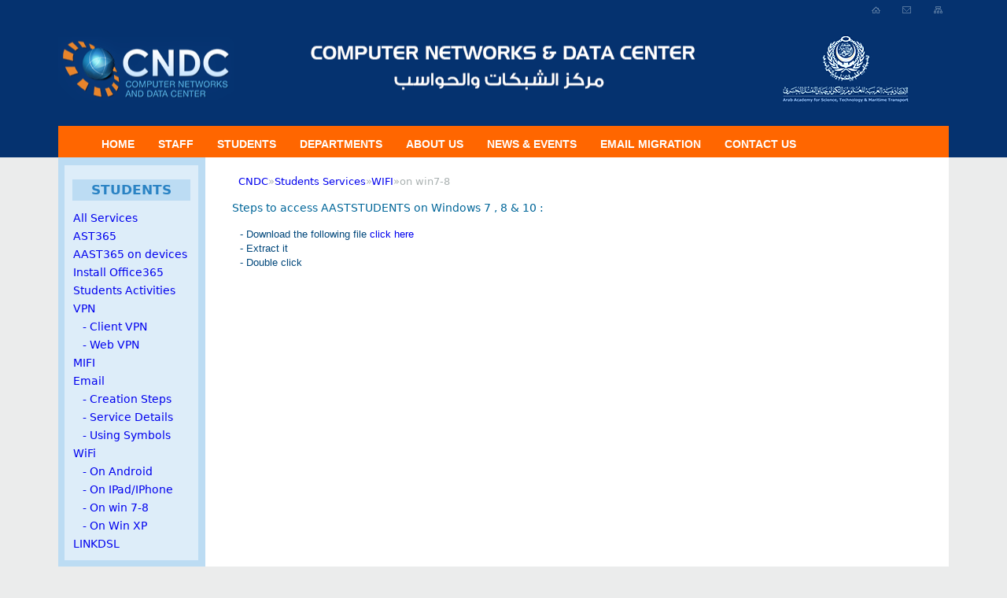

--- FILE ---
content_type: text/html; charset=utf-8
request_url: https://cndc.aast.edu/students/wifi-win7-8
body_size: 10440
content:

<!doctype html>
<!--[if lt IE 7]> <html class="ie6 oldie"> <![endif]-->
<!--[if IE 7]>    <html class="ie7 oldie"> <![endif]-->
<!--[if IE 8]>    <html class="ie8 oldie"> <![endif]-->
<!--[if gt IE 8]><!-->
<html class="">
<!--<![endif]-->
<head>
<meta charset="utf-8">
<meta name="viewport" content="width=device-width, initial-scale=1"/>
<title>CNDC</title>
     <link href="/images2/aastmt.jpg" rel="shortcut icon" type="image/x-icon" />
<link href="/css/boilerplate.css" rel="stylesheet" type="text/css"/>
<link href="/css/main.css" rel="stylesheet" type="text/css">
<link href="/css/hover-min.css" rel="stylesheet" media="all"/>
<link href="/css/jmenu.css" rel="stylesheet"  type="text/css" />
   
<link rel="stylesheet" href="/css/font-awesome.min.css">
    <link href="/styles/table.css" rel="stylesheet"  type="text/css" />
      <link href="/styles/StyleSheet2.css" rel="stylesheet"  type="text/css" />
    

<!--[if lt IE 9]>
<script src="//html5shiv.googlecode.com/svn/trunk/html5.js"></script>
<![endif]-->
<script src="/javascript/jquery-1.11.2.min.js"></script>
<script src="/javascript/respond.min.js"></script>
<script src="/javascript/main.js"></script>
<script type="text/javascript" src="/javascript/flux.js"></script>
<script type="text/javascript" src="/javascript/jquery-ui.js"></script>
<script type="text/javascript" src="/javascript/jMenu.jquery.min.js"></script>
  
    
  
  

      
    

</head>
    
   <body>
      <form method="post" action="./wifi-win7-8" id="Form1">
<div class="aspNetHidden">
<input type="hidden" name="__VIEWSTATE" id="__VIEWSTATE" value="/wEPDwUKMTY1NDU2MTA1MmRk1NZh8MGgDk+uukxCYZOHTwHz7RRYMBI7efTiix7sJ/0=" />
</div>

<div class="aspNetHidden">

	<input type="hidden" name="__VIEWSTATEGENERATOR" id="__VIEWSTATEGENERATOR" value="68E95A70" />
</div>
<div class="gridContainer clearfix">
  <!-- ------------------------------------------------------------ Header -->
  <div id="header" class="fluid">
  <div id="social" class="fluid">
  	<a href="http://aast.edu" target="_blank" class="hvr-fade"><img src="/images2/homeIcon.gif" alt="Home"/></a>
    <a href="http://www.aast.edu/en/contacts/contact-us.php" target="_blank" class="hvr-fade"><img src="/images2/emailIcon.gif" alt="Email"/></a> 
    <a href="http://www.aast.edu/sitemap/" target="_blank" class="hvr-fade"><img src="/images2/mapIcon.gif" alt="Site Map"/></a>
    </div>
    <div id="logo" class="fluid"><a href="/home.aspx"><img src="/images2/logo.png"  alt=""/></a></div>
    <div id="titleMain" class="fluid"><img src="/images2/title.gif"  alt=""/></div>
    <div id="AASTlogo" class="fluid"><img src="/images2/AASTlogo.gif"  alt=""/></div>
  </div>
   <!-- -------------------------------------------- Top Menu -->
  <div id="mainMenu" class="fluid">
       <ul id="jMenu">
     <li><a href="/home.aspx" title="Get Started" class="hvr-underline-from-center">Home</a>      
        </li>   
     
      <li><a href="/staff/services" title="Staff" class="hvr-underline-from-center">Staff</a></li>    
            <li><a href="/students/services" title="Students" class="hvr-underline-from-center">Students</a></li>
      <li>
            <a href="#" class="hvr-underline-from-center">Departments</a>
            <ul>
                <li><a href="/support/it-support" title="Support" class="hvr-underline-from-center">Support</a></li>
                <li><a href="/network/intro" class="hvr-underline-from-center">Network</a></li>
                <li><a href="/security/about" class="hvr-underline-from-center">Security</a></li>
                <li><a href="/system/activedir" class="hvr-underline-from-center">System</a></li>
                <li><a href="/research/about" title="Research" class="hvr-underline-from-center">Research</a></li>
            </ul>
        </li>        
        
      <li><a href="/about-us" title="About CNDC" class="hvr-underline-from-center">About US</a></li>
            <li><a href="/cndc/events" title="Events" class="hvr-underline-from-center">News & Events</a></li>
           <li><a href="/EmailMigration" title="Contacts" class="hvr-underline-from-center">Email Migration</a></li>
      <li><a href="/contactus" title="Contacts" class="hvr-underline-from-center">Contact Us</a></li>
           
    </ul>
   
  </div>
   <!-- -------------------------------------------- Main Banner --> 
  <!-- ------------------------------------------------------------ content -->
  <div id="content" class="fluid leftFix">
        <div id="leftCol" class="fluid" style="height: 735px;">    
      <div id="iWant" class="fluid">
           <div class="fleft" style="width: 160px;">
        

<div id="iWant" class="fluid">
<h3>Students</h3>

<table id="nav1_tbl">
	<tr>
		<td><a class="hvr-bounce-to-right" href="/students/services">All Services</a></td>
	</tr><tr>
		<td><a class="hvr-bounce-to-right" href="/students/services/aast365">AST365</a></td>
	</tr><tr>
		<td><a class="hvr-bounce-to-right" href="/students/services/365_on_devices">AAST365 on devices</a></td>
	</tr><tr>
		<td><a class="hvr-bounce-to-right" href="https://login.live.com/ppsecure/post.srf?wa=wsignin1.0&amp;rpsnv=12&amp;ct=1396272887&amp;rver=6.1.6206.0&amp;wp=MBI_SSL&amp;wreply=https:%2F%2Foffice.microsoft.com%2Fwlid%2Fauthredir.aspx%3Furl%3Dhttps%253A%252F%252Foffice%252Emicrosoft%252Ecom%252Fen%252Dus%252FMyAccount%252Easpx%253FCTT%253D6%26hurl%3D871F3C48B285B9D032A788F20B3CC1075BB1182B%26ipt%3D1&amp;amp;lc=1033&amp;id=34134&amp;bk=1396272888&amp;uaid=573acbba7fa04510a95da9b4ff09a9ab" target="_blank">Install Office365</a></td>
	</tr><tr>
		<td><a class="hvr-bounce-to-right" href="/students/services/activities">Students Activities</a></td>
	</tr><tr>
		<td><a class="hvr-bounce-to-right" href="/students/vpn">VPN</a></td>
	</tr><tr>
		<td><a class="hvr-bounce-to-right" href="/students/vpn/clientvpn">   &nbsp;&nbsp;  - Client VPN</a></td>
	</tr><tr>
		<td><a class="hvr-bounce-to-right" href="/students/vpn/webvpn">   &nbsp;&nbsp;  - Web VPN</a></td>
	</tr><tr>
		<td><a class="hvr-bounce-to-right" href="/students/services/mifi">MIFI</a></td>
	</tr><tr>
		<td><a class="hvr-bounce-to-right" href="/students/mail">Email</a></td>
	</tr><tr>
		<td><a class="hvr-bounce-to-right" href="/students/createmail">   &nbsp;&nbsp;  - Creation Steps</a></td>
	</tr><tr>
		<td><a class="hvr-bounce-to-right" href="/students/aboutemail">   &nbsp;&nbsp;  - Service Details</a></td>
	</tr><tr>
		<td><a class="hvr-bounce-to-right" href="/students/emailsymbols">   &nbsp;&nbsp;  - Using Symbols</a></td>
	</tr><tr>
		<td><a class="hvr-bounce-to-right" href="/students/wifi">WiFi</a></td>
	</tr><tr>
		<td><a class="hvr-bounce-to-right" href="/students/wifi-android">   &nbsp;&nbsp;  - On Android</a></td>
	</tr><tr>
		<td><a class="hvr-bounce-to-right" href="/students/wifi-ipad">   &nbsp;&nbsp;  - On IPad/IPhone</a></td>
	</tr><tr>
		<td><a class="hvr-bounce-to-right" href="/students/wifi-win7-8">   &nbsp;&nbsp;  - On win 7-8</a></td>
	</tr><tr>
		<td><a class="hvr-bounce-to-right" href="/students/wifi-xp">   &nbsp;&nbsp;  - On Win XP</a></td>
	</tr><tr>
		<td><a class="hvr-bounce-to-right" href="/students/services/linkdsl">LINKDSL</a></td>
	</tr>
</table>
    </div>
    </div>
       </div>    
        </div>
    <div id="maininner" class="fluid">            
       <!-- -------------------------------------------- Home Article -->           
        <br />
       <div class="inner_path">
                &nbsp;
                <span id="SiteMapPath1"><a href="#SiteMapPath1_SkipLink"><img alt="Skip Navigation Links" src="/WebResource.axd?d=Qvbxv5JDKV59c0a1J7fP4iW8fzUWkiYMMx07P4uUAyr722Vfb5PP-cGo3T8Dr5mgj0kL7LBKzzWk4EKfyC4-Mexe4DAipeCpOnnjFUGegio1&amp;t=638563379773552689" width="0" height="0" style="border-width:0px;" /></a><span><a href="/home.aspx">CNDC</a></span><span class="arrow">&#187;</span><span><a title="Students Services" href="/students/services">Students Services</a></span><span class="arrow">&#187;</span><span><a href="/students/wifi">WIFI</a></span><span class="arrow">&#187;</span><span>on win7-8</span><a id="SiteMapPath1_SkipLink"></a></span>
            </div>
          <div class="innercontent"> 
              <!--Start of Zopim Live Chat Script-->

<!--End of Zopim Live Chat Script-->              
            
<p class="title1 blue">  Steps to access AASTSTUDENTS on Windows 7 , 8 & 10 :</p>
               <p class="inner_text">
                - Download the following file  <a href="/network/AASTStudent-Win7-Win8.zip" target="_blank" class="link">click here</a> 
                 <br    style="display: block; margin: 4px 0;" />
                - Extract it <br style="display: block; margin: 4px 0;"/>
                - Double click  <br style="display: block; margin: 4px 0;"/>
                </p>

          </div>
    </div>
    <!-- ------------------------------------------------------------ Right Col -->         
    <!-- ------------------------------------------------------------ Footer -->
    <div id="footer" class="fluid">
    	<div id="footerLeft" class="fluid" style="width:100%;">
        	Copyright © 2013 - 2015, CNDC , All Rights Reserved.
        </div>    	
        <div id="footerRight" class="fluid">
       		
        </div>
      </div>    
  </div>
</div>
    
<script type="text/javascript">// <![CDATA[
    window.onload = function () {
        window.myFlux = new flux.slider('#banner', {
            pagination: false,
            captions: false,
            controls: false,
            width: '100%',

            transitions: ['dissolve']
        });
    };

    $(document).ready(function () {        
        $("#jMenu").jMenu({
            openClick: false,
            ulWidth: 'auto',
            TimeBeforeOpening: 100,
            TimeBeforeClosing: 11,
            animatedText: false,
            paddingLeft: 1,
            ulWidth: 133,
            effects: {
                effectSpeedOpen: 150,
                effectSpeedClose: 150,
                effectTypeOpen: 'slide',
                effectTypeClose: 'slide',
                effectOpen: 'swing',
                effectClose: 'swing'
            }

        });
    });

   </script>

         

      
</form>
</body>
</html>

--- FILE ---
content_type: text/css
request_url: https://cndc.aast.edu/css/main.css
body_size: 9903
content:
@charset "utf-8";
/* Simple fluid media
   Note: Fluid media requires that you remove the media's height and width attributes from the HTML
   http://www.alistapart.com/articles/fluid-images/ 
*/
html, body {
	height: 100%;
}
body {
	background-image: url(../images/topBG.gif);
	background-repeat: repeat-x;
	background-color: #ebecec;
	color: #006699;
	font-size: 90%;
	min-width:900px;
}
img, object, embed, video {
	max-width: 100%;
}
/* IE 6 does not support max-width so default to width 100% */
.ie6 img {
	width: 100%;
}
#icon1, #icon2, #icon3 {
	float: left;
	margin-left: 18%;
	width: 82px;
	text-align: center;
}
.fluid {
	clear: none;
	/*margin-left: 1%;*/
	width: 100%;
	float: left;
	display: block;
}
.fluidList {
	list-style: none;
	list-style-image: none;
	margin: 0;
	padding: 0;
}
/* Mobile Layout: 480px and below. */
  
.gridContainer {
	margin-left: auto;
	margin-right: auto;
	width: 86.45%;
	padding-left: 2.275%;
	padding-right: 2.275%;
	clear: none;
	float: none;
}
#header {
	background-color: #05326f;
	height: 160px;
}
#social {
	width: 100%;
	height: 20px;
	text-align: right;
	float: right;
}
#social a {
	margin-left: 10px;
}
#menu {
	background-color: #ff6600;
	color: #FFFFFF;
	height: 40px;
	text-transform: uppercase;
	text-align: center;
}
.hvr-underline-from-center:before {
	background: #FFaa00 !important;
	height: 3px !important;
}
#mainMenu {
	background-color: #ff6600;
}
#menu ul {
	max-width: 100%;
	margin: 0 auto;
	text-align: center;
	list-style: none;
	margin-top: 13px;
}
#menu li {
	float: left;
	margin-right: 4%;
	display: inline-block;
}
#menu a {
	color: #FFF;
	font-family: "Franklin Gothic Med", Helvetica, Arial, sans-serif;
	font-weight: 600;
	height: 27px;
}
#menu a:hover {
	color: #FC3;
	text-decoration: none;
	font-weight: bold;
}
#banner {
	clear: both;
	height: 280px;
	width: 100%;
	overflow-y: hidden;
}
#banner img {
	width: 100% !important;
}
#logo {
	width: 20%;
	float: left;
	margin-top: auto;
	margin-bottom: auto;
	position: relative;
	top: 42%;
	transform: translateY(-50%);
}
#titleMain {
	width: 60%;
	float: left;
	text-align: center;
	position: relative;
	top: 42%;
	transform: translateY(-50%);
}
#AASTlogo {
	width: 20%;
	float: right;
	position: relative;
	top: 42%;
	transform: translateY(-50%);
}
#content {
	background-color: #FFFFFF;
	height: 100%;
}
#rightCol {
	width: 18%;
	height: 100%;
	background-color: #BCDCF3;
	float: left;
	padding-left: .75%;
	padding-right: .75%;
	margin-right: 2%;
}
#leftCol {
	width: 170px;
	height: 100%;
	background-color: #BCDCF3;
	float: left;
	padding-left: .75%;
	padding-right: .75%;
	margin-right: 2%;
}
#main {
	width: 76%;
	padding-right: 1%;
	padding-left: 1%;
	background-color: #FFFFFF;
	float: left;
	margin-top: 0px;
	padding-bottom: 40px;
}
#maininner {
	width: 72%;
	padding-right: 1%;
	padding-left: 1%;
	background-color: #FFFFFF;
	float: left;
	margin-top: 0px;
	padding-bottom: 40px;
}
#iWant {
	width: 94%;
	background-color: #DDEDF9;
	padding-left: 3%;
	padding-right: 3%;
	padding-bottom: 5px;
	margin-top: 10px;
}
#iWant h3, #homeServices h3 {
	text-align: center;
	background-color: rgba(188,220,243,1.00);
	padding-top: 2px;
	padding-bottom: 2px;
	margin-bottom: 10px;
	font-weight: 600;
	text-transform: uppercase;
	color: #2A83C4;
	margin-top: 8px;
  
}
#iWant ul {
	list-style: square;
	padding-left: 30px;
}
#iWant .more {
	color: rgba(192,0,3,1.00);
	text-align: right;
	font-size: small;
	font-weight: bold;
	width: 50%;
	float: right;
}
#iWant .more:hover {
	color: #09C;
}
#icon1 {
}
#homeIcons {
	width: 100%;
	margin-top: 80px;
	margin-bottom: 80px;
	text-transform: uppercase;
	color: #999 !important;
	font-size: 16px;
	font-weight: 600;
}
#homeIcons a {
	color: #BBB!important;
}
#homeIcons a:visited {
	color: #999 !important;
}
#homeAD {
	width: 100%;
}
#home_AD1 {
	width: 39.5%;
	padding-right: 1%;
	padding-left: 1%;
	text-align: center;
}
#home_AD1 img, #home_AD2 img {
	width: 100%;
}
#home_AD2 {
	width: 56.5%;
	padding-right: 1%;
	padding-left: 1%;
	text-align: center;
}
#home_Article {
	width: 92%;
	mrgin-right: 1%;
	margin-left: 1%;
	padding-right: 3%;
	padding-left: 3%;
	background-color: #ebebeb;
	margin-top: 40px;
}
#home_Article img {
	float: right;
	margin-left: 1em;
	margin-bottom: 2em;
}
#homeServices {
	width: 94%;
	background-color: #DDEDF9;
	padding-left: 3%;
	padding-right: 3%;
	margin-top: 20px;
}
#homeServices ul {
	list-style: square;
	padding-left: 30px;
}
#homeContact {
	width: 99%;
	padding-left: 0.5%;
	padding-right: 0.5%;
	padding-bottom: 10px;
	margin-top: 50px;
	text-align: center;
}
#footer {
	background-color: rgba(53,83,101,0.55);
	height: 30px;
	color: rgba(255,255,255,1.00);
	/*margin-top: 50px;*/
	padding-top: 10px;
	font-size: small;
}
#footer a {
	color: #E2F5FF;
}
#footer a:hover {
	color: #00477B;
}
#footerRight {
	width: 40%;
	float: right;
	text-align: center;
}
#footerLeft {
	width: 60%;
	float: left;
	text-align: center;
}
.zeroMargin_mobile {
	margin-left: 0;
}
.hide_mobile {
	display: none;
}
.inner_text
{
    color:#00477B;
  /* color:#05326f;*/
    /*color:#05326f;*/
    color:#00477B;
	font-family:Arial;
	font-weight:normal;
	font-size:13px;
	text-align:justify;
	margin:10px;
}

.innercontent h3{
	border-bottom:#DCDBDB dotted 1px;
	color:rgba(42,131,196,1.00);
	text-transform:uppercase;
	font-weight:normal;
	font-size:24px;
}

#SiteMapPath1{
	color:rgba(170,177,177,1.00);
	font-size:13px;
}

#staff_links {	
	margin: auto;
	padding: 0px;
	width:auto;
	text-align:center;
}
#staff_links img{
	margin:3px;
}
#student_inner {
	margin: auto;
	padding: 0px;
	height: 450px;
	width: 450px;
}
#student_inner img{
	margin: 3px;
	
}

#staff_email {	
	/*width:790px;*/
	height:390px;
	text-align:center;
	margin: auto;
	padding: 0px;
	
}

#staff_email a{
	float:left;		
}

#staff_email img{
	margin:2px;		
}


#staff_email_left{
	width:386px;
	 height:376px;
	 background-color:#f0f0f1; 
	/* float:left;*/
	 text-align:center;
	 margin:auto;
	 margin-bottom: 2px;
}

#staff_email_left a{
	float:none;
	font-weight:600;
}

.forgot {
	font:Arial;
	font-size:17px;
	color:#336699;
	text-decoration:none;
	font-weight:bold;
}

.forgot a:hover{
	color:#FF6E00;
	text-decoration:none;
}

#staff_wifi {
		width:590px;
	height:290px;
	text-align:center;
	margin: auto;
	padding: 0px;
}


#staff_wifi_left{
	width:62px;
	 height:261px;
	 background-color:#f0f0f1; 
	 float:left;
	 text-align:center;
	 margin:2px;
}

#staff_wifi a{
	margin:0px;	
	float:left;	
}
#staff_wifi img{		
	margin:2px;
	float:left;	
}

#staff_wifi_left img{
	margin:0px;
}


#AAST365	{
	width:620px;	
	/*width:95%;
	max-width:800px;
	height:375px;*/
	text-align:center;
	margin: auto;
	padding: 0px;
}

#AAST365 img{		
	margin:0px;
	float:left;	
}

.cat365 {
	width:520px;
	height:130px;
	float:left;
	margin-bottom:20px;
}

.img365{
	width:148px;
	height: 130px;
	float:left;
}

.items365 {
	width:367px;
	height: 130px;
	float:left;
	margin-left:5px;
}

.items365 a{
	width:372px;
	height: 24px;
	float:left;
	background-color:#f0f0f1;
	text-align:left;
	margin-bottom:5px;
	padding:8px;
	font-size:16px;
	font-weight:500;
	color:#006699;
	border-left:#e2e4e6 10px solid;
}

/******* policies */

#policies {
	width:600px;
	margin:auto;
	padding:0px
}

.list-group {
	width:270px;
	 float:left;
}

.list-group-item {	
  position: relative;
  display: block !important;
  padding: 10px 15px;
  margin-bottom: -1px;
  background-color: #ff6600;
  border-bottom: solid 2px #ff8533;
  
  color:#fff;	
}

.list-group a, .list-group a:visited{
color:#fff;	
}

.arab {
	direction:rtl;
}

.leftFix{
	background-image:url(../images/left_bg.gif);
	background-repeat:repeat-y;
}


#policyEng {
	width:47%;
	padding-right:2%;
	float:left;
}

#policyAr{
	direction:rtl;
	width:49%;
	padding-left:2%;	
	float:left;
	font-size:13px;
}

/* Tablet Layout: 481px to 768px. Inherits styles from: Mobile Layout. */

@media only screen and (min-width: 481px) {
.gridContainer {
	width: 90.675%;
	padding-left: 1.1625%;
	padding-right: 1.1625%;
	clear: none;
	float: none;
	margin-left: auto;
}
#header {
}
#menu {
}
#banner {
	clear: both;
	margin-left: 0;
}
#logo {
}
#titlmainT {
}
#AASTlogo {
}
#content {
	background-color: #FFFFFF;
}
#rightCol {
}
#main {
	padding-top: 0px;
}
#iWant {
}
#icon1 {
}
#homeIcons {
}
#homeAD {
}
#home_AD1 {
}
#home_AD2 {
}
#home_Article {
}
#homeServices {
}
#homeContact {
}
#footer {
}
#footerRight {
}
#footerLeft {
}
#social {
}
.hide_tablet {
	display: none;
}
.zeroMargin_tablet {
	margin-left: 0;
}
}

/* Desktop Layout: 769px to a max of 1232px.  Inherits styles from: Mobile Layout and Tablet Layout. */

@media only screen and (min-width: 769px) {
.gridContainer {
	width: 88.5%;
	max-width: 1232px;
	padding-left: 0.75%;
	padding-right: 0.75%;
	margin: auto;
	clear: none;
	float: none;
	margin-left: auto;
}
#header {
}
#menu {
}
#banner {
	margin-left: 0;
	clear: both;
	width: 100%;
}
#logo {
}
#titlmainT {
}
#AASTlogo {
}
#content {
}
#rightCol {
}
#main {
}
#icon1 {
}
#homeIcons {
}
#homeAD {
}
#home_AD1 {
}
#home_AD2 {
}
#home_Article {
}
#homeServices {
}
#homeContact {
}
#footer {
}
#footerRight {
}
#footerLeft {
}
#social {
}
.zeroMargin_desktop {
	margin-left: 0;
}
.hide_desktop {
	display: none;
}
}


--- FILE ---
content_type: text/css
request_url: https://cndc.aast.edu/css/jmenu.css
body_size: 1433
content:
.jMenu {
	display: table;
	margin: 0;
	padding: 0;
	list-style: none;
	 background-color:#ff6600;
	 height: 30px;
	 margin-left:40px;
}
.jMenu ul{
	max-width: 100%;
}
.jMenu li {
	display: table-cell;
	/*background-color: #322f32;*/
	margin: 0;
	list-style: none;
	/*margin-right: 4%;*/
}
.jMenu li a {
/*	padding: 10px 15px;*/
	padding-right:15px;
	padding-left:15px;
	padding-top:13px;
	padding-bottom:7px;
	display: block;
	background-color: transparent;
	color: #fff;
	text-transform: uppercase;
	cursor: pointer;
	font-size: 14.4px;
	
	font-family: "Franklin Gothic Med", Helvetica, Arial, sans-serif;
	font-weight: 600;
	/*height: 20px;*/
}
.jMenu li a:hover {
	background-color: #3a3a3a
}
.jMenu li:hover>a {
	background-color: #3a3a3a
}
.jMenu li ul {
	display: none;
	position: absolute;
	z-index: 9999;
	padding: 0;
	margin: 0;
	list-style: none
}
.jMenu li ul li {
	background-color: #322f32;
	display: block;
	border-bottom: 1px solid #484548;
	padding: 0;
	list-style: none;
	position: relative
}
.jMenu li ul li a {
	font-size: 11px;
	text-transform: none;
	display: block;
	padding: 7px;
	border-top: 1px solid transparent;
	border-bottom: 1px solid transparent
}
.jMenu li ul li a.isParent {
	background-color: #3a3a3a
}
.jMenu li ul li a:hover {
	background-color: #514c52;
	border-top: 1px solid #322f32;
	border-bottom: 1px solid #322f32
}


--- FILE ---
content_type: text/css
request_url: https://cndc.aast.edu/styles/table.css
body_size: 553
content:

table.imagetable 
{
	font-family: verdana,arial,sans-serif;
	font-size:11px;
	color:#333333;
	border-width: 1px;
	border-color: #999999;
	border-collapse: collapse;
}
table.imagetable th {
	/*background:#b5cfd2 url('/images/students/back44.jpg');*/
	/*background:#b5cfd2 ;*/
	border-width: 1px;
	padding: 8px;
	border-style: solid;
	border-color: #999999;
}
table.imagetable td 
{
	background:#dcddc0 url('/images/students/back5.jpg');
	border-width: 1px;
	padding: 8px;
	border-style: solid;
	border-color: #999999;
}




--- FILE ---
content_type: application/javascript
request_url: https://cndc.aast.edu/javascript/main.js
body_size: 842
content:
// JavaScript Document

 function updateSidebar() {
    var $width = document.documentElement.clientWidth,
        $height = document.documentElement.clientHeight,
        $main = jQuery('#main').height();

    if($width > 755) {
		//alert($main+" - "+$height);
        if($main > $height) {
            jQuery('#rightCol').css({'min-height': $main+40});
        } else {
            jQuery('#rightCol').css({'min-height': $height+40});
        }
    } else {
        jQuery('#rightCol').removeAttr('style');
    }
}

  $(window)
        .load(function() {
            updateSidebar();
        })
        .resize(function(){
            updateSidebar();
        });

  $(document).ready(function () {
      if ($("#leftCol")) {
          $("#leftCol").height($("#content").height());
        
      }
  });



--- FILE ---
content_type: application/javascript
request_url: https://cndc.aast.edu/javascript/jMenu.jquery.min.js
body_size: 3245
content:
/************************************************************************
*************************************************************************
@Name    :      jMenu - jQuery Plugin
@Revison :      2.0
@Date    :      08/2013
@Author  :      ALPIXEL - (www.myjqueryplugins.com - www.alpixel.fr)
@Support :      FF, IE7, IE8, MAC Firefox, MAC Safari
@License :      Open Source - MIT License : http://www.opensource.org/licenses/mit-license.php

**************************************************************************
*********************************************************************33****/
(function(e){e.jMenu={defaults:{ulWidth:"auto",absoluteTop:38,absoluteLeft:0,TimeBeforeOpening:100,TimeBeforeClosing:100,animatedText:true,paddingLeft:7,openClick:false,effects:{effectSpeedOpen:150,effectSpeedClose:150,effectTypeOpen:"slide",effectTypeClose:"slide",effectOpen:"swing",effectClose:"swing"}},init:function(t){opts=e.extend({},e.jMenu.defaults,t);if(opts.ulWidth=="auto")$width=e(".fNiv").outerWidth(false);else $width=opts.ulWidth;e(".jMenu li").each(function(){var t=e(this).find("a:first"),n=e(this).find("ul");if(e.jMenu._IsParent(t)){t.addClass("isParent");var r=t.next(),i=t.position();if(e(this).hasClass("jmenu-level-0"))r.css({top:i.top+opts.absoluteTop,left:i.left+opts.absoluteLeft,width:$width});else r.css({top:i.top,left:i.left+$width,width:$width});if(!opts.openClick)e(this).bind({mouseenter:function(){if(e(this).hasClass("jmenu-level-0")){i=e(this).position();r.css({left:i.left+opts.absoluteLeft,top:i.top+opts.absoluteTop})}e.jMenu._show(r)},mouseleave:function(){e.jMenu._closeList(r)}});else e(this).bind({click:function(t){t.preventDefault();e.jMenu._show(r)},mouseleave:function(){e.jMenu._closeList(r)}})}})},_show:function(e){switch(opts.effects.effectTypeOpen){case"slide":e.stop(true,true).delay(opts.TimeBeforeOpening).slideDown(opts.effects.effectSpeedOpen,opts.effects.effectOpen);break;case"fade":e.stop(true,true).delay(opts.TimeBeforeOpening).fadeIn(opts.effects.effectSpeedOpen,opts.effects.effectOpen);break;default:e.stop(true,true).delay(opts.TimeBeforeOpening).show()}},_closeList:function(e){switch(opts.effects.effectTypeClose){case"slide":e.stop(true,true).delay(opts.TimeBeforeClosing).slideUp(opts.effects.effectSpeedClose,opts.effects.effectClose);break;case"fade":e.stop(true,true).delay(opts.TimeBeforeClosing).fadeOut(opts.effects.effectSpeedClose,opts.effects.effectClose);break;default:e.delay(opts.TimeBeforeClosing).hide()}},_animateText:function(t){var n=parseInt(t.css("padding-left"));t.hover(function(){e(this).stop(true,false).animate({paddingLeft:n+opts.paddingLeft},100)},function(){e(this).stop(true,false).animate({paddingLeft:n},100)})},_IsParent:function(e){if(e.next().is("ul"))return true;else return false},_isReadable:function(){if(e(".jmenu-level-0").length>0)return true;else return false},_error:function(){alert("jMenu plugin can't be initialized. Please, check you have the '.jmenu-level-0' class on your first level <li> elements.")}};jQuery.fn.jMenu=function(t){e(this).addClass("jMenu");e(this).children("li").addClass("jmenu-level-0").children("a").addClass("fNiv");if(e.jMenu._isReadable()){e.jMenu.init(t)}else{e.jMenu._error()}}})(jQuery)


--- FILE ---
content_type: application/javascript
request_url: https://cndc.aast.edu/javascript/flux.js
body_size: 46188
content:
/**
 * @preserve Flux Slider v1.4.4
 * http://www.joelambert.co.uk/flux
 *
 * Copyright 2011, Joe Lambert.
 * Free to use under the MIT license.
 * http://www.opensource.org/licenses/mit-license.php
 */

// Flux namespace
window.flux = {
	version: '1.4.4'
};

(function($){
	flux.slider = function(elem, opts) {
		// Setup the flux.browser singleton to perform feature detection
		flux.browser.init();

		if(!flux.browser.supportsTransitions)
		{
			if(window.console && window.console.error)
				console.error("Flux Slider requires a browser that supports CSS3 transitions");
		}

		var _this = this;

		this.element = $(elem);

		// Make a list of all available transitions
		this.transitions = [];
		for(var fx in flux.transitions)
			this.transitions.push(fx);

		this.options = $.extend({
			autoplay: true,
			transitions: this.transitions,
			delay: 4000,
			pagination: true,
			controls: false,
			captions: false,
			width: null,
			height: null,
			onTransitionEnd: null
		}, opts);

		// Set the height/width if given [EXPERIMENTAL!]
		this.height = this.options.height ? this.options.height	: null;
		this.width 	= this.options.width  ? this.options.width 	: null;

		// Filter out non compatible transitions
		var newTrans = [];
		$(this.options.transitions).each(function(index, tran){
			var t = new flux.transitions[tran](this),
				compatible = true;
			
			if(t.options.requires3d && !flux.browser.supports3d)
				compatible = false;
				
			if(t.options.compatibilityCheck)
				compatible = t.options.compatibilityCheck();

			if(compatible)
				newTrans.push(tran);
		});		

		this.options.transitions = newTrans;

		this.images = new Array();
		this.imageLoadedCount = 0;
		this.currentImageIndex = 0;
		this.nextImageIndex = 1;
		this.playing = false;


		this.container = $('<div class="fluxslider"></div>').appendTo(this.element);
		
		this.surface = $('<div class="surface" style="position: relative"></div>').appendTo(this.container);
		
		// Listen for click events as we may want to follow a link
		this.container.bind('click', function(event) {
			if($(event.target).hasClass('hasLink'))
				window.location = $(event.target).data('href');
		});

		this.imageContainer = $('<div class="images loading"></div>').css({
			'position': 'relative',
			'overflow': 'hidden',
			'min-height': '100px'
		}).appendTo(this.surface);
		
		// If the height/width is already set then resize the container
		if(this.width && this.height)
		{
			this.imageContainer.css({
				width: '100%',//this.width+'px',
				height: '100%'//this.height+'px'
			});
		}

		// Create the placeholders for the current and next image
		this.image1 = $('<div class="image1" style="height: 100%; width: 100%"></div>').appendTo(this.imageContainer);
		this.image2 = $('<div class="image2" style="height: 100%; width: 100%"></div>').appendTo(this.imageContainer);

		$(this.image1).add(this.image2).css({
			'position': 'absolute',
			'top': '0px',
			'left': '0px'
		});
		
		// Get a list of the images to use
		this.element.find('img, a img').each(function(index, found_img){
			var imgClone = found_img.cloneNode(false),
				link = $(found_img).parent();

			// If this img is directly inside a link then save the link for later use
			if(link.is('a'))
				$(imgClone).data('href', link.attr('href'));

			_this.images.push(imgClone);

			// Remove the images from the DOM
			$(found_img).remove();
		});
		
		// Load the images afterwards as IE seems to load images synchronously
		for(var i=0; i<this.images.length; i++) {
			var image = new Image();
			image.onload = function() {
				_this.imageLoadedCount++;

				_this.width  = _this.width 	? _this.width  : this.width;
				_this.height = _this.height ? _this.height : this.height;

				if(_this.imageLoadedCount >= _this.images.length)
				{
					_this.finishedLoading();
					_this.setupImages();
				}
			};

			// Load the image to ensure its cached by the browser
			image.src = this.images[i].src;
		}
		
		// Catch when a transition has finished
		this.element.bind('fluxTransitionEnd', function(event, data) {
			// If the slider is currently playing then set the timeout for the next transition
			// if(_this.isPlaying())
			// 	_this.start();
			
			// Are we using a callback instead of events for notifying about transition ends?
			if(_this.options.onTransitionEnd) {					
				event.preventDefault();
				_this.options.onTransitionEnd(data);
			}
		});

		// Should we auto start the slider?
		if(this.options.autoplay)
			this.start();
			
		// Handle swipes
		this.element.bind('swipeLeft', function(event){
			_this.next(null, {direction: 'left'});
		}).bind('swipeRight', function(event){
			_this.prev(null, {direction: 'right'});
		});
		
		// Under FF7 autoplay breaks when the current tab loses focus
		setTimeout(function(){
			$(window).focus(function(){
				if(_this.isPlaying())
					_this.next();
			});
		}, 100);
	};

	flux.slider.prototype = {
		constructor: flux.slider,
		playing: false,
		start: function() {
			var _this = this;
			this.playing = true;
			this.interval = setInterval(function() {
				console.log('play');
				_this.transition();
			}, this.options.delay);
		},
		stop: function() {
			this.playing = false;
			clearInterval(this.interval);
			this.interval = null;
		},
		isPlaying: function() {
			return this.playing;
			//return this.interval != null;
		},
		next: function(trans, opts) {
			opts = opts || {};
			opts.direction = 'left';
			this.showImage(this.currentImageIndex+1, trans, opts);
		},
		prev: function(trans, opts) {
			opts = opts || {};
			opts.direction = 'right';
			this.showImage(this.currentImageIndex-1, trans, opts);
		},
		showImage: function(index, trans, opts) {
			this.setNextIndex(index);
			
			// Temporarily stop the transition interval
			//clearInterval(this.interval);
			//this.interval = null;
			
			this.setupImages();
			this.transition(trans, opts);
		},  
		finishedLoading: function() {
			var _this = this;

			this.container.css({
				width: this.width+'px',
				height: this.height+'px'
			});

			this.imageContainer.removeClass('loading');

			// Should we setup a pagination view?
			if(this.options.pagination)
			{
				// TODO: Attach to touch events if appropriate
				this.pagination = $('<ul class="pagination"></ul>').css({
					margin: '0px',
					padding: '0px',
					'text-align': 'center'
				});

				this.pagination.bind('click', function(event){
					event.preventDefault();
					_this.showImage($(event.target).data('index'));
				});

				$(this.images).each(function(index, image){
					var li = $('<li data-index="'+index+'">'+(index+1)+'</li>').css({
						display: 'inline-block',
						'margin-left': '0.5em',
						'cursor': 'pointer'
					}).appendTo(_this.pagination);

					if(index == 0)
						li.css('margin-left', 0).addClass('current');
				});

				this.container.append(this.pagination);
			}

			// Resize
			$(this.imageContainer).css({
				width: this.width+'px',
				height: this.height+'px'
			});

			$(this.image1).css({
				width: this.width+'px',
				height: this.height+'px'
			});

			$(this.image2).css({
				width: this.width+'px',
				height: this.height+'px'
			});

			this.container.css({
				width: this.width+'px',
				height: this.height+(this.options.pagination?this.pagination.height():0)+'px'
			});
			
			// Should we add prev/next controls?
			if(this.options.controls)
			{
				var css = {
					padding: '4px 10px 10px',
					'font-size': '60px',
					'font-family': 'arial, sans-serif',
					'line-height': '1em',
					'font-weight': 'bold',
					color: '#FFF',
					'text-decoration': 'none',
					background: 'rgba(0,0,0,0.5)',
					position: 'absolute',
					'z-index': 2000
				};
				
				this.nextButton = $('<a href="#">»</a>').css(css).css3({
					'border-radius': '4px'
				}).appendTo(this.surface).bind('click', function(event){
					event.preventDefault();
					_this.next();
				});
				
				this.prevButton = $('<a href="#">«</a>').css(css).css3({
					'border-radius': '4px'
				}).appendTo(this.surface).bind('click', function(event){
					event.preventDefault();
					_this.prev();
				});
				
				var top = (this.height - this.nextButton.height())/2;
				this.nextButton.css({
					top: top+'px',
					right: '10px'
				});
				
				this.prevButton.css({
					top: top+'px',
					left: '10px'
				});
			}
			
			// Should we use captions?
			if(this.options.captions)
			{
				this.captionBar = $('<div class="caption"></div>').css({
					background: 'rgba(0,0,0,0.6)',
					color: '#FFF',
					'font-size': '16px',
					'font-family': 'helvetica, arial, sans-serif',
					'text-decoration': 'none',
					'font-weight': 'bold',
					padding: '1.5em 1em',
					opacity: 0,
					position: 'absolute',
					'z-index': 110,
					width: '100%',
					bottom: 0
				}).css3({
					'transition-property': 'opacity',
					'transition-duration': '800ms',
					'box-sizing': 'border-box'
				}).prependTo(this.surface);
			}
			
			this.updateCaption();
		},
		setupImages: function() {
			var img1 = this.getImage(this.currentImageIndex),
				css1 = {
					'background-image': 'url("'+img1.src+'")',
					'z-index': 101,
					'cursor': 'auto',
					'background-size':'cover',					
				};

			// Does this image have an associated link?
			if($(img1).data('href'))
			{
				css1.cursor = 'pointer';
				this.image1.addClass('hasLink');
				this.image1.data('href', $(img1).data('href'));
			}
			else
			{
				this.image1.removeClass('hasLink');
				this.image1.data('href', null);
			}

			this.image1.css(css1).children().remove();

			this.image2.css({
				'background-image': 'url("'+this.getImage(this.nextImageIndex).src+'")',
				'z-index': 100,
				'background-size':'cover',
			}).show();

			if(this.options.pagination && this.pagination)
			{
				this.pagination.find('li.current').removeClass('current');
				$(this.pagination.find('li')[this.currentImageIndex]).addClass('current');
			}
		},
		transition: function(transition, opts) {
			// Allow a transition to be picked from ALL available transitions (not just the reduced set)
	        if(transition == undefined || !flux.transitions[transition])
	        {
	            // Pick a transition at random from the (possibly reduced set of) transitions
	            var index = Math.floor(Math.random()*(this.options.transitions.length));
	            transition = this.options.transitions[index];
	        }
			
			var tran = null;

			try {
		        tran = new flux.transitions[transition](this, $.extend(this.options[transition] ? this.options[transition] : {}, opts));
			}
			catch(e) {
				// If an invalid transition has been provided then use the fallback (default is to just switch the image)
				tran = new flux.transition(this, {fallback: true});
			}

	        tran.run();
			
	        this.currentImageIndex = this.nextImageIndex;
	        this.setNextIndex(this.currentImageIndex+1);
			this.updateCaption();
		},
		updateCaption: function() {
			var str = $(this.getImage(this.currentImageIndex)).attr('title');
			if(this.options.captions && this.captionBar)
			{
				if(str !== "")
					this.captionBar.html(str);
					
				this.captionBar.css('opacity', str === "" ? 0 : 1);
			}
		},
		getImage: function(index) {
			index = index % this.images.length;

			return this.images[index];
		},
		setNextIndex: function(nextIndex)
		{
			if(nextIndex == undefined)
				nextIndex = this.currentImageIndex+1;

			this.nextImageIndex = nextIndex;

			if(this.nextImageIndex > this.images.length-1)
				this.nextImageIndex = 0;

			if(this.nextImageIndex < 0)
				this.nextImageIndex = this.images.length-1;
		},
		increment: function() {
			this.currentImageIndex++;
			if(this.currentImageIndex > this.images.length-1)
				this.currentImageIndex = 0;
		}
	};
})(window.jQuery || window.Zepto);

/**
 * Helper object to determine support for various CSS3 functions
 * @author Joe Lambert
 */

(function($) {
	flux.browser = {
		init: function() {
			// Have we already been initialised?
			if(flux.browser.supportsTransitions !== undefined)
				return;

			var div = document.createElement('div'),
				prefixes = ['-webkit', '-moz', '-o', '-ms'],
				domPrefixes = ['Webkit', 'Moz', 'O', 'Ms'];

			// Does the current browser support CSS Transitions?
			if(window.Modernizr && Modernizr.csstransitions !== undefined)
				flux.browser.supportsTransitions = Modernizr.csstransitions;
			else
			{
				flux.browser.supportsTransitions = this.supportsCSSProperty('Transition');
			}

			// Does the current browser support 3D CSS Transforms?
			if(window.Modernizr && Modernizr.csstransforms3d !== undefined)
				flux.browser.supports3d = Modernizr.csstransforms3d;
			else
			{
				// Custom detection when Modernizr isn't available
				flux.browser.supports3d = this.supportsCSSProperty("Perspective");
				
				if ( flux.browser.supports3d && 'webkitPerspective' in $('body').get(0).style ) {
					// Double check with a media query (similar to how Modernizr does this)
					var div3D = $('<div id="csstransform3d"></div>');
					var mq = $('<style media="(transform-3d), ('+prefixes.join('-transform-3d),(')+'-transform-3d)">div#csstransform3d { position: absolute; left: 9px }</style>');

					$('body').append(div3D);
					$('head').append(mq);

					flux.browser.supports3d = div3D.get(0).offsetLeft == 9;

					div3D.remove();
					mq.remove();	
				}
			}

		},
		supportsCSSProperty: function(prop) {
			var div = document.createElement('div'),
				prefixes = ['-webkit', '-moz', '-o', '-ms'],
				domPrefixes = ['Webkit', 'Moz', 'O', 'Ms'];
				
			var support = false;
			for(var i=0; i<domPrefixes.length; i++)
			{
				if(domPrefixes[i]+prop in div.style)
					support = support || true;
			}
			
			return support;
		},
		translate: function(x, y, z) {
			x = (x != undefined) ? x : 0;
			y = (y != undefined) ? y : 0;
			z = (z != undefined) ? z : 0;

			return 'translate' + (flux.browser.supports3d ? '3d(' : '(') + x + 'px,' + y + (flux.browser.supports3d ? 'px,' + z + 'px)' : 'px)');
		},

		rotateX: function(deg) {
			return flux.browser.rotate('x', deg);
		},

		rotateY: function(deg) {
			return flux.browser.rotate('y', deg);
		},

		rotateZ: function(deg) {
			return flux.browser.rotate('z', deg);
		},

		rotate: function(axis, deg) {
			if(!axis in {'x':'', 'y':'', 'z':''})
				axis = 'z';

			deg = (deg != undefined) ? deg : 0;

			if(flux.browser.supports3d)
				return 'rotate3d('+(axis == 'x' ? '1' : '0')+', '+(axis == 'y' ? '1' : '0')+', '+(axis == 'z' ? '1' : '0')+', '+deg+'deg)';
			else
			{
				if(axis == 'z')
					return 'rotate('+deg+'deg)';
				else
					return '';
			}
		}
	};

	$(function(){
		// To continue to work with legacy code, ensure that flux.browser is initialised on document ready at the latest
		flux.browser.init();
	});
})(window.jQuery || window.Zepto);

(function($){
	/**
	 * Helper function for cross-browser CSS3 support, prepends all possible prefixes to all properties passed in
	 * @param {Object} props Ker/value pairs of CSS3 properties
	 */
	$.fn.css3 = function(props) {
		var css = {};
		var prefixes = ['webkit', 'moz', 'ms', 'o'];

		for(var prop in props)
		{
			// Add the vendor specific versions
			for(var i=0; i<prefixes.length; i++)
				css['-'+prefixes[i]+'-'+prop] = props[prop];
			
			// Add the actual version	
			css[prop] = props[prop];
		}
		
		this.css(css);
		return this;
	};
	
	/**
	 * Helper function to bind to the correct transition end event
	 * @param {function} callback The function to call when the event fires
	 */
	$.fn.transitionEnd = function(callback) {
		var _this = this;
		
		var events = ['webkitTransitionEnd', 'transitionend', 'oTransitionEnd'];
		
		for(var i=0; i < events.length; i++)
		{
			this.bind(events[i], function(event){
				// Automatically stop listening for the event
				for(var j=0; j<events.length;j++)
					$(this).unbind(events[j]);

				// Perform the callback function
				if(callback)
					callback.call(this, event);
			});
		}
		
		return this;
	};

	flux.transition = function(fluxslider, opts) {
		this.options = $.extend({
			requires3d: false,
			after: function() {
				// Default callback for after the transition has completed
			}
		}, opts);

		this.slider = fluxslider;

		// We need to ensure transitions degrade gracefully if the transition is unsupported or not loaded
		if((this.options.requires3d && !flux.browser.supports3d) || !flux.browser.supportsTransitions || this.options.fallback === true)
		{
			var _this = this;
			
			this.options.after = undefined;

			this.options.setup = function() {
				//console.error("Fallback setup()");
				_this.fallbackSetup();
			};
			
			this.options.execute = function() {
				//console.error("Fallback execute()");
				_this.fallbackExecute();
			};
		}
	};

	flux.transition.prototype = {
		constructor: flux.transition,
		hasFinished: false, // This is a lock to ensure that the fluxTransitionEnd event is only fired once per tansition
		run: function() {
			var _this = this;

			// do something
			if(this.options.setup !== undefined)
				this.options.setup.call(this);
			
			// Remove the background image from the top image
			this.slider.image1.css({
				'background-image': 'none'
			});

			this.slider.imageContainer.css('overflow', this.options.requires3d ? 'visible' : 'hidden');

			// For some of the 3D effects using Zepto we need to delay the transitions for some reason
			setTimeout(function(){
				if(_this.options.execute !== undefined)
					_this.options.execute.call(_this);
			}, 5);
		},
		finished: function() {
			if(this.hasFinished)
				return;
				
			this.hasFinished = true;
			
			if(this.options.after)
				this.options.after.call(this);

			this.slider.imageContainer.css('overflow', 'hidden');	

			this.slider.setupImages();

			// Trigger an event to signal the end of a transition
			this.slider.element.trigger('fluxTransitionEnd', {
				currentImage: this.slider.getImage(this.slider.currentImageIndex)
			});
		},
		fallbackSetup: function() {
			
		},
		fallbackExecute: function() {
			this.finished();
		}
	};

	flux.transitions = {};
	
	// Flux grid transition
	
	flux.transition_grid = function(fluxslider, opts) {
		return new flux.transition(fluxslider, $.extend({
			columns: 6,
			rows: 6,
			forceSquare: false,
			setup: function() {
				var imgWidth = this.slider.image1.width(),
					imgHeight = this.slider.image1.height();
					
				var colWidth = Math.floor(imgWidth / this.options.columns),
					rowHeight = Math.floor(imgHeight / this.options.rows);
					
				if(this.options.forceSquare)
				{
					rowHeight = colWidth;
					this.options.rows = Math.floor(imgHeight / rowHeight);
				}

				// Work out how much space remains with the adjusted barWidth
				var colRemainder = imgWidth - (this.options.columns * colWidth),
					colAddPerLoop = Math.ceil(colRemainder / this.options.columns),
					
					rowRemainder = imgHeight - (this.options.rows * rowHeight),
					rowAddPerLoop = Math.ceil(rowRemainder / this.options.rows),
					
					delayBetweenBars = 150,
					height = this.slider.image1.height(),
					totalLeft = 0,
					totalTop = 0,
					fragment = document.createDocumentFragment();
				
				for(var i=0; i<this.options.columns; i++) {
					var thisColWidth = colWidth,
						totalTop = 0;

					if(colRemainder > 0)
					{
						var add = colRemainder >= colAddPerLoop ? colAddPerLoop : colRemainder;
						thisColWidth += add;
						colRemainder -= add;
					}
					
					for(var j=0; j<this.options.rows; j++)
					{
						var thisRowHeight = rowHeight,
							thisRowRemainder = rowRemainder;

						if(thisRowRemainder > 0)
						{
							var add = thisRowRemainder >= rowAddPerLoop ? rowAddPerLoop : thisRowRemainder;
							thisRowHeight += add;
							thisRowRemainder -= add;
						}
						
						var tile = $('<div class="tile tile-'+i+'-'+j+'"></div>').css({
							width: thisColWidth+'px',
							height: thisRowHeight+'px',
							position: 'absolute',
							top: totalTop+'px',
							left: totalLeft+'px'
						});
						
						this.options.renderTile.call(this, tile, i, j, thisColWidth, thisRowHeight, totalLeft, totalTop);
						
						fragment.appendChild(tile.get(0));
						
						totalTop += thisRowHeight;
					}
					
					totalLeft += thisColWidth;
				}

				// Append the fragement to the surface
				this.slider.image1.get(0).appendChild(fragment);
			},
			execute: function() {
				var _this = this,
					height = this.slider.image1.height(),
					bars = this.slider.image1.find('div.barcontainer');

				this.slider.image2.hide();

				// Get notified when the last transition has completed
				bars.last().transitionEnd(function(event){
					_this.slider.image2.show();

					_this.finished();
				});

				bars.css3({
					'transform': flux.browser.rotateX(-90) + ' ' + flux.browser.translate(0, height/2, height/2)
				});
			},
			renderTile: function(elem, colIndex, rowIndex, colWidth, rowHeight, leftOffset, topOffset) {
				
			}
		}, opts));	
	};
})(window.jQuery || window.Zepto);

(function($) {
	flux.transitions.bars = function(fluxslider, opts) {
		return new flux.transition_grid(fluxslider, $.extend({
			columns: 10,
			rows: 1,
			delayBetweenBars: 40,
			renderTile: function(elem, colIndex, rowIndex, colWidth, rowHeight, leftOffset, topOffset) {
				$(elem).css({
					'background-image': this.slider.image1.css('background-image'),
					'background-position': '-'+leftOffset+'px 0px'
				}).css3({
					'transition-duration': '400ms',
					'transition-timing-function': 'ease-in',
					'transition-property': 'all',
					'transition-delay': (colIndex*this.options.delayBetweenBars)+'ms'
				});
			},
			execute: function() {
				var _this = this;
	
				var height = this.slider.image1.height();
	
				var bars = this.slider.image1.find('div.tile');
	
				// Get notified when the last transition has completed
				$(bars[bars.length-1]).transitionEnd(function(){
					_this.finished();
				});
				
				setTimeout(function(){
					bars.css({
						'opacity': '0.5'
					}).css3({
						'transform': flux.browser.translate(0, height)
					});
				}, 50);
				
			}
		}, opts));
	};
})(window.jQuery || window.Zepto);

(function($) {
	flux.transitions.bars3d = function(fluxslider, opts) {
		return new flux.transition_grid(fluxslider, $.extend({
			requires3d: true,
			columns: 7,
			rows: 1,
			delayBetweenBars: 150,
			perspective: 1000,
			renderTile: function(elem, colIndex, rowIndex, colWidth, rowHeight, leftOffset, topOffset) {
				var bar = $('<div class="bar-'+colIndex+'"></div>').css({
					width: colWidth+'px',
					height: '100%',
					position: 'absolute',
					top: '0px',
					left: '0px',
					'z-index': 200,

					'background-image': this.slider.image1.css('background-image'),
					'background-position': '-'+leftOffset+'px 0px',
					'background-repeat': 'no-repeat'
				}).css3({
					'backface-visibility': 'hidden'
				}),

				bar2 = $(bar.get(0).cloneNode(false)).css({
					'background-image': this.slider.image2.css('background-image')
				}).css3({
					'transform': flux.browser.rotateX(90) + ' ' + flux.browser.translate(0, -rowHeight/2, rowHeight/2)
				}),

				left = $('<div class="side bar-'+colIndex+'"></div>').css({
					width: rowHeight+'px',
					height: rowHeight+'px',
					position: 'absolute',
					top: '0px',
					left: '0px',
					background: '#222',
					'z-index': 190
				}).css3({
					'transform': flux.browser.rotateY(90) + ' ' + flux.browser.translate(rowHeight/2, 0, -rowHeight/2) + ' ' + flux.browser.rotateY(180),
					'backface-visibility': 'hidden'
				}),

				right = $(left.get(0).cloneNode(false)).css3({
					'transform': flux.browser.rotateY(90) + ' ' + flux.browser.translate(rowHeight/2, 0, colWidth-rowHeight/2)
				});

				$(elem).css({
					width: colWidth+'px',
					height: '100%',
					position: 'absolute',
					top: '0px',
					left: leftOffset+'px',
					'z-index': colIndex > this.options.columns/2 ? 1000-colIndex : 1000 // Fix for Chrome to ensure that the z-index layering is correct!
				}).css3({
					'transition-duration': '800ms',
					'transition-timing-function': 'linear',
					'transition-property': 'all',
					'transition-delay': (colIndex*this.options.delayBetweenBars)+'ms',
					'transform-style': 'preserve-3d'
				}).append(bar).append(bar2).append(left).append(right);
			},
			execute: function() {
				this.slider.image1.css3({
					'perspective': this.options.perspective,
					'perspective-origin': '50% 50%'
				}).css({
					'-moz-transform': 'perspective('+this.options.perspective+'px)',
					'-moz-perspective': 'none',
					'-moz-transform-style': 'preserve-3d'
				});
				
				var _this = this,
					height = this.slider.image1.height(),
					bars = this.slider.image1.find('div.tile');

				this.slider.image2.hide();

				// Get notified when the last transition has completed
				bars.last().transitionEnd(function(event){
					_this.slider.image1.css3({
						'transform-style': 'flat'
					});
					
					_this.slider.image2.show();

					_this.finished();
				});
				
				setTimeout(function(){
					bars.css3({
						'transform': flux.browser.rotateX(-90) + ' ' + flux.browser.translate(0, height/2, height/2)
					});
				}, 50);
			}
		}, opts));
	};
})(window.jQuery || window.Zepto);

(function($) {	
	flux.transitions.blinds = function(fluxslider, opts) {
		return new flux.transitions.bars(fluxslider, $.extend({
			execute: function() {
				var _this = this;

				var height = this.slider.image1.height();

				var bars = this.slider.image1.find('div.tile');

				// Get notified when the last transition has completed
				$(bars[bars.length-1]).transitionEnd(function(){
					_this.finished();
				});
				
				setTimeout(function(){
					bars.css({
						'opacity': '0.5'
					}).css3({
						'transform': 'scalex(0.0001)'
					});
				}, 50);
			}
		}, opts));
	}
})(window.jQuery || window.Zepto);

(function($) {
	flux.transitions.blinds3d = function(fluxslider, opts) {
		return new flux.transitions.tiles3d(fluxslider, $.extend({
			forceSquare: false,
			rows: 1,
			columns: 6
		}, opts));
	};
})(window.jQuery || window.Zepto);

(function($) {
	flux.transitions.zip = function(fluxslider, opts) {
		return new flux.transitions.bars(fluxslider, $.extend({
			execute: function() {
				var _this = this;

				var height = this.slider.image1.height();

				var bars = this.slider.image1.find('div.tile');

				// Get notified when the last transition has completed
				$(bars[bars.length-1]).transitionEnd(function(){
					_this.finished();
				});
				
				setTimeout(function(){
					bars.each(function(index, bar){						
						$(bar).css({
							'opacity': '0.3'
						}).css3({
							'transform': flux.browser.translate(0, (index%2 ? '-'+(2*height) : height))
						});		
					});
				}, 20);
			}
		}, opts));
	};
})(window.jQuery || window.Zepto);

(function($) {
	flux.transitions.blocks = function(fluxslider, opts) {
		return new flux.transition_grid(fluxslider, $.extend({
			forceSquare: true,
			delayBetweenBars: 100,
			renderTile: function(elem, colIndex, rowIndex, colWidth, rowHeight, leftOffset, topOffset) {
				var delay = Math.floor(Math.random()*10*this.options.delayBetweenBars);
				
				$(elem).css({
					'background-image': this.slider.image1.css('background-image'),
					'background-position': '-'+leftOffset+'px -'+topOffset+'px'
				}).css3({
					'transition-duration': '350ms',
					'transition-timing-function': 'ease-in',
					'transition-property': 'all',
					'transition-delay': delay+'ms'
				});
				
				// Keep track of the last elem to fire
				if(this.maxDelay === undefined)
					this.maxDelay = 0;
					
				if(delay > this.maxDelay)
				{
					this.maxDelay = delay;
					this.maxDelayTile = elem;
				}
			},
			execute: function() {
				var _this = this;
	
				var blocks = this.slider.image1.find('div.tile');
	
				// Get notified when the last transition has completed
				this.maxDelayTile.transitionEnd(function(){
					_this.finished();
				});
	
				setTimeout(function(){
					blocks.each(function(index, block){				
						$(block).css({
							'opacity': '0'
						}).css3({
							'transform': 'scale(0.8)'
						});
					});
				}, 50);
			}
		}, opts));
	};
})(window.jQuery || window.Zepto);

(function($) {
	flux.transitions.blocks2 = function(fluxslider, opts) {
		return new flux.transition_grid(fluxslider, $.extend({
			cols: 12,
			forceSquare: true,
			delayBetweenDiagnols: 150,
			renderTile: function(elem, colIndex, rowIndex, colWidth, rowHeight, leftOffset, topOffset) {
				var delay = Math.floor(Math.random()*10*this.options.delayBetweenBars);
				
				$(elem).css({
					'background-image': this.slider.image1.css('background-image'),
					'background-position': '-'+leftOffset+'px -'+topOffset+'px'
				}).css3({
					'transition-duration': '350ms',
					'transition-timing-function': 'ease-in',
					'transition-property': 'all',
					'transition-delay': (colIndex+rowIndex)*this.options.delayBetweenDiagnols+'ms',
					'backface-visibility': 'hidden' // trigger hardware acceleration
				});
			},
			execute: function() {
				var _this = this;
	
				var blocks = this.slider.image1.find('div.tile');
	
				// Get notified when the last transition has completed
				blocks.last().transitionEnd(function(){
					_this.finished();
				});
				
				setTimeout(function(){
					blocks.each(function(index, block){				
						$(block).css({
							'opacity': '0'
						}).css3({
							'transform': 'scale(0.8)'
						});
					});
				}, 50);
			}
		}, opts));
	};
})(window.jQuery || window.Zepto);

(function($) {
	flux.transitions.concentric = function(fluxslider, opts) {
		return new flux.transition(fluxslider, $.extend({
			blockSize: 60,
			delay: 150,
			alternate: false,
			setup: function() {
				var w = this.slider.image1.width(),
					h = this.slider.image1.height(),
					largestLength = Math.sqrt(w*w + h*h), // Largest length is the diagonal

					// How many blocks do we need?
					blockCount = Math.ceil(((largestLength-this.options.blockSize)/2) / this.options.blockSize) + 1, // 1 extra to account for the round border
					fragment = document.createDocumentFragment();

				for(var i=0; i<blockCount; i++)
				{
					var thisBlockSize = (2*i*this.options.blockSize)+this.options.blockSize;

					var block = $('<div></div>').attr('class', 'block block-'+i).css({
						width: thisBlockSize+'px',
						height: thisBlockSize+'px',
						position: 'absolute',
						top: ((h-thisBlockSize)/2)+'px',
						left: ((w-thisBlockSize)/2)+'px',

						'z-index': 100+(blockCount-i),

						'background-image': this.slider.image1.css('background-image'),
						'background-position': 'center center'
					}).css3({
						'border-radius': thisBlockSize+'px',
						'transition-duration': '800ms',
						'transition-timing-function': 'linear',
						'transition-property': 'all',
						'transition-delay': ((blockCount-i)*this.options.delay)+'ms'
					});

					fragment.appendChild(block.get(0));
				}

				//this.slider.image1.append($(fragment));
				this.slider.image1.get(0).appendChild(fragment);
			},
			execute: function() {
				var _this = this;

				var blocks = this.slider.image1.find('div.block');

				// Get notified when the last transition has completed
				$(blocks[0]).transitionEnd(function(){
					_this.finished();
				});

				setTimeout(function(){
					blocks.each(function(index, block){
						$(block).css({
							'opacity': '0'
						}).css3({
							'transform': flux.browser.rotateZ((!_this.options.alternate || index%2 ? '' : '-')+'90')
						});
					});
				}, 50);
			}
		}, opts));
	};
})(window.jQuery || window.Zepto);

(function($) {
	flux.transitions.warp = function(fluxslider, opts) {
		return new flux.transitions.concentric(fluxslider, $.extend({
			delay: 30,
			alternate: true
		}, opts));
	};
})(window.jQuery || window.Zepto);

(function($) {
	flux.transitions.cube = function(fluxslider, opts) {
		return new flux.transition(fluxslider, $.extend({
			requires3d: true,
			barWidth: 100,
			direction: 'left',
			perspective: 1000,
			setup: function() {
				var width = this.slider.image1.width();
				var height = this.slider.image1.height();

				// Setup the container to allow 3D perspective

				this.slider.image1.css3({
					'perspective': this.options.perspective,
					'perspective-origin': '50% 50%'
				});

				this.cubeContainer = $('<div class="cube"></div>').css({
					width: width+'px',
					height: height+'px',
					position: 'relative'
				}).css3({
					'transition-duration': '800ms',
					'transition-timing-function': 'linear',
					'transition-property': 'all',
					'transform-style': 'preserve-3d'
				});

				var css = {
					height: '100%',
					width: '100%',
					position: 'absolute',
					top: '0px',
					left: '0px'
				};

				var currentFace = $('<div class="face current"></div>').css($.extend(css, {
					background: this.slider.image1.css('background-image')
				})).css3({
					'backface-visibility': 'hidden'
				});

				this.cubeContainer.append(currentFace);

				var nextFace = $('<div class="face next"></div>').css($.extend(css, {
					background: this.slider.image2.css('background-image')
				})).css3({
					'transform' : this.options.transitionStrings.call(this, this.options.direction, 'nextFace'),
					'backface-visibility': 'hidden'
				});

				this.cubeContainer.append(nextFace);

				this.slider.image1.append(this.cubeContainer);
			},
			execute: function() {
				var _this = this;

				var width = this.slider.image1.width();
				var height = this.slider.image1.height();

				this.slider.image2.hide();
				this.cubeContainer.transitionEnd(function(){
					_this.slider.image2.show();

					_this.finished();
				});
				
				setTimeout(function(){
					_this.cubeContainer.css3({
						'transform' : _this.options.transitionStrings.call(_this, _this.options.direction, 'container')
					});
				}, 50);
			},
			transitionStrings: function(direction, elem) {
				var width = this.slider.image1.width();
				var height = this.slider.image1.height();

				// Define the various transforms that are required to perform various cube rotations
				var t = {
					'up' : {
						'nextFace': flux.browser.rotateX(-90) + ' ' + flux.browser.translate(0, height/2, height/2),
						'container': flux.browser.rotateX(90) + ' ' + flux.browser.translate(0, -height/2, height/2)
					},
					'down' : {
						'nextFace': flux.browser.rotateX(90) + ' ' + flux.browser.translate(0, -height/2, height/2),
						'container': flux.browser.rotateX(-90) + ' ' + flux.browser.translate(0, height/2, height/2)
					},
					'left' : {
						'nextFace': flux.browser.rotateY(90) + ' ' + flux.browser.translate(width/2, 0, width/2),
						'container': flux.browser.rotateY(-90) + ' ' + flux.browser.translate(-width/2, 0, width/2)
					},
					'right' : {
						'nextFace': flux.browser.rotateY(-90) + ' ' + flux.browser.translate(-width/2, 0, width/2),
						'container': flux.browser.rotateY(90) + ' ' + flux.browser.translate(width/2, 0, width/2)
					}
				};

				return (t[direction] && t[direction][elem]) ? t[direction][elem] : false;
			}
		}, opts));	
	};
})(window.jQuery || window.Zepto);

(function($) {
	flux.transitions.tiles3d = function(fluxslider, opts) {
		return new flux.transition_grid(fluxslider, $.extend({
			requires3d: true,
			forceSquare: true,
			columns: 5,
			perspective: 600,
			delayBetweenBarsX: 200,
			delayBetweenBarsY: 150,
			renderTile: function(elem, colIndex, rowIndex, colWidth, rowHeight, leftOffset, topOffset) {
				var tile = $('<div></div>').css({
					width: colWidth+'px',
					height: rowHeight+'px',
					position: 'absolute',
					top: '0px',
					left: '0px',
					//'z-index': 200, // Removed to make compatible with FF10 (Chrome bug seems to have been fixed)

					'background-image': this.slider.image1.css('background-image'),
					'background-position': '-'+leftOffset+'px -'+topOffset+'px',
					'background-repeat': 'no-repeat',
					'-moz-transform': 'translateZ(1px)'
				}).css3({
					'backface-visibility': 'hidden'
				});

				var tile2 = $(tile.get(0).cloneNode(false)).css({
					'background-image': this.slider.image2.css('background-image')
					//'z-index': 190 // Removed to make compatible with FF10 (Chrome bug seems to have been fixed)
				}).css3({
					'transform': flux.browser.rotateY(180),
					'backface-visibility': 'hidden'
				});

				$(elem).css({
					'z-index': (colIndex > this.options.columns/2 ? 500-colIndex : 500) + (rowIndex > this.options.rows/2 ? 500-rowIndex : 500) // Fix for Chrome to ensure that the z-index layering is correct!
				}).css3({
					'transition-duration': '800ms',
					'transition-timing-function': 'ease-out',
					'transition-property': 'all',
					'transition-delay': (colIndex*this.options.delayBetweenBarsX+rowIndex*this.options.delayBetweenBarsY)+'ms',
					'transform-style': 'preserve-3d'
				}).append(tile).append(tile2);
			},
			execute: function() {
				this.slider.image1.css3({
					'perspective': this.options.perspective,
					'perspective-origin': '50% 50%'
				});
				
				var _this = this;

				var tiles = this.slider.image1.find('div.tile');

				this.slider.image2.hide();

				// Get notified when the last transition has completed
				tiles.last().transitionEnd(function(event){
					_this.slider.image2.show();

					_this.finished();
				});
				
				setTimeout(function(){
					tiles.css3({
						'transform': flux.browser.rotateY(180)
					});
				}, 50);
			}
		}, opts));
	};
})(window.jQuery || window.Zepto);

(function($) {
	flux.transitions.turn = function(fluxslider, opts) {
		return new flux.transition(fluxslider, $.extend({
			requires3d: true,
			perspective: 1300,
			direction: 'left',
			setup: function() {				
				var tab = $('<div class="tab"></div>').css({
						width: '50%',
						height: '100%',
						position: 'absolute',
						top: '0px',
						left: this.options.direction == 'left' ? '50%' : '0%',
						'z-index':101
					}).css3({
						'transform-style': 'preserve-3d',
						'transition-duration': '1000ms',
						'transition-timing-function': 'ease-out',
						'transition-property': 'all',
						'transform-origin': this.options.direction == 'left' ? 'left center' : 'right center'
					}),

				front = $('<div></div>').appendTo(tab).css({
						'background-image': this.slider.image1.css('background-image'),
						'background-position': (this.options.direction == 'left' ? '-'+(this.slider.image1.width()/2) : 0)+'px 0',
						width: '100%',
						height: '100%',
						position: 'absolute',
						top: '0',
						left: '0',
						'-moz-transform': 'translateZ(1px)'
					}).css3({
						'backface-visibility': 'hidden'
					}),

				back = $('<div></div>').appendTo(tab).css({
						'background-image': this.slider.image2.css('background-image'),
						'background-position': (this.options.direction == 'left' ? 0 : '-'+(this.slider.image1.width()/2))+'px 0',
						width: '100%',
						height: '100%',
						position: 'absolute',
						top: '0',
						left: '0'
					}).css3({
						transform: flux.browser.rotateY(180),
						'backface-visibility': 'hidden'
					}),

				current = $('<div></div>').css({
					position: 'absolute',
					top: '0',
					left: this.options.direction == 'left' ? '0' : '50%',
					width: '50%',
					height: '100%',
					'background-image': this.slider.image1.css('background-image'),
					'background-position': (this.options.direction == 'left' ? 0 : '-'+(this.slider.image1.width()/2))+'px 0',
					'z-index':100
				}),

				overlay = $('<div class="overlay"></div>').css({
					position: 'absolute',
					top: '0',
					left: this.options.direction == 'left' ? '50%' : '0',
					width: '50%',
					height: '100%',
					background: '#000',
					opacity: 1
				}).css3({
					'transition-duration': '800ms',
					'transition-timing-function': 'linear',
					'transition-property': 'opacity'
				}),

				container = $('<div></div>').css3({
					width: '100%',
					height: '100%'
				}).css3({
					'perspective': this.options.perspective,
					'perspective-origin': '50% 50%'
				}).append(tab).append(current).append(overlay);

				this.slider.image1.append(container);
			},
			execute: function() {
				var _this = this;

				this.slider.image1.find('div.tab').first().transitionEnd(function(){
					_this.finished();
				});
				
				setTimeout(function(){
					_this.slider.image1.find('div.tab').css3({
						// 179 not 180 so that the tab rotates the correct way in Firefox
						transform: flux.browser.rotateY(_this.options.direction == 'left' ? -179 : 179)
					});
					_this.slider.image1.find('div.overlay').css({
						opacity: 0
					});
				}, 50);
			}
		}, opts));
	};
})(window.jQuery || window.Zepto);

(function($) {
	flux.transitions.slide = function(fluxslider, opts) {
		return new flux.transition(fluxslider, $.extend({
			direction: 'left',
			setup: function() {
				var width = this.slider.image1.width(),
					height = this.slider.image1.height(),

				currentImage = $('<div class="current"></div>').css({
					height: height+'px',
					width: width+'px',
					position: 'absolute',
					top: '0px',
					left: '0px',
					background: this.slider[this.options.direction == 'left' ? 'image1' : 'image2'].css('background-image')	
				}).css3({
					'backface-visibility': 'hidden'
				}),

				nextImage = $('<div class="next"></div>').css({
					height: height+'px',
					width: width+'px',
					position: 'absolute',
					top: '0px',
					left: width+'px',
					background: this.slider[this.options.direction == 'left' ? 'image2' : 'image1'].css('background-image')
				}).css3({
					'backface-visibility': 'hidden'
				});

				this.slideContainer = $('<div class="slide"></div>').css({
					width: (2*width)+'px',
					height: height+'px',
					position: 'relative',
					left: this.options.direction == 'left' ? '0px' : -width+'px',
					'z-index': 101
				}).css3({
					'transition-duration': '600ms',
					'transition-timing-function': 'ease-in',
					'transition-property': 'all'
				});

				this.slideContainer.append(currentImage).append(nextImage);

				this.slider.image1.append(this.slideContainer);
			},
			execute: function() {
				var _this = this,
					delta = this.slider.image1.width();

				if(this.options.direction == 'left')
					delta = -delta;

				this.slideContainer.transitionEnd(function(){
					_this.finished();
				});
				
				setTimeout(function(){
					_this.slideContainer.css3({
						'transform' : flux.browser.translate(delta)
					});
				}, 50);
			}
		}, opts));	
	};
})(window.jQuery || window.Zepto);

(function($) {
	flux.transitions.swipe = function(fluxslider, opts) {
		return new flux.transition(fluxslider, $.extend({
			setup: function() {
				var img = $('<div></div>').css({
					width: '100%',
					height: '100%',
					'background-image': this.slider.image1.css('background-image')
				}).css3({
					'transition-duration': '1600ms',
					'transition-timing-function': 'ease-in',
					'transition-property': 'all',
					'mask-image': '-webkit-linear-gradient(left, rgba(0,0,0,0) 0%, rgba(0,0,0,0) 48%, rgba(0,0,0,1) 52%, rgba(0,0,0,1) 100%)',
					'mask-position': '70%',
					'mask-size': '400%'
				});
				
				this.slider.image1.append(img);
			},
			execute: function() {
				//return;
				var _this = this,
					img = this.slider.image1.find('div');

				// Get notified when the last transition has completed
				$(img).transitionEnd(function(){
					_this.finished();
				});

				setTimeout(function(){
					$(img).css3({
						'mask-position': '30%'
					});
				}, 50);
			},
			compatibilityCheck: function() {
				return flux.browser.supportsCSSProperty('MaskImage');
			}
		}, opts));
	};
})(window.jQuery || window.Zepto);

(function($) {
	flux.transitions.dissolve = function(fluxslider, opts) {
		return new flux.transition(fluxslider, $.extend({
			setup: function() {
				var img = $('<div class="image"></div>').css({
					width: '100%',
					height: '100%',
					'background-size':'cover',
					'background-image': this.slider.image1.css('background-image')	
				}).css3({
					'transition-duration': '600ms',
					'transition-timing-function': 'ease-in',
					'transition-property': 'opacity'
				});
				
				this.slider.image1.append(img);
			},
			execute: function() {
				var _this = this,
					img = this.slider.image1.find('div.image');

				// Get notified when the last transition has completed
				$(img).transitionEnd(function(){
					_this.finished();
				});

				setTimeout(function(){
					$(img).css({
						'opacity': '0.0'
					});
				}, 50);
			}
		}, opts));
	};
})(window.jQuery || window.Zepto);